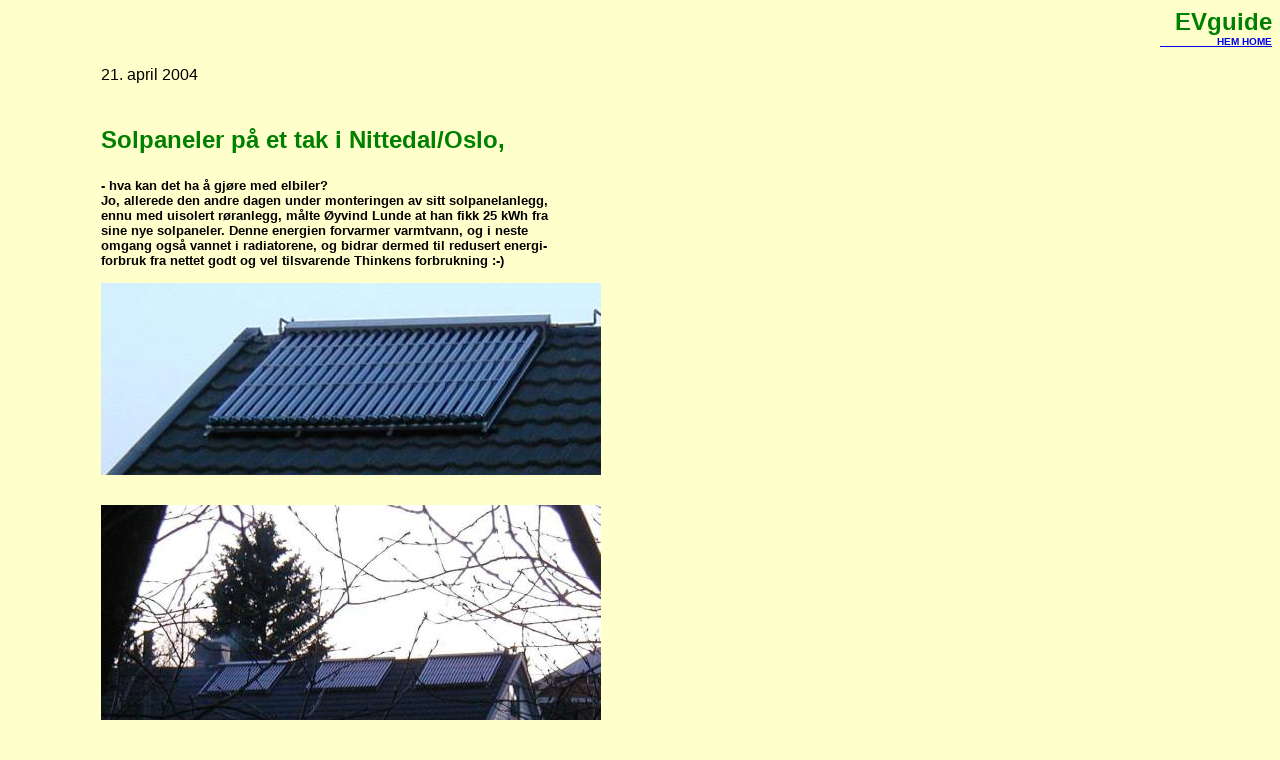

--- FILE ---
content_type: text/html
request_url: http://www.evguide.nu/solvarme.html
body_size: 3583
content:
<HTML>
<HEAD>
<META HTTP-EQUIV="Content-Type" CONTENT="text/html; charset=windows-1252">
<META NAME="Generator" CONTENT="Microsoft Word 97">
<TITLE>
Solvarme i Oslo ~ ~ ~ ~ ~ ~ ~ ~ ~

</TITLE>
</HEAD>
<BODY  bgcolor="#ffffcc">


<nobr>
<P align=right>
<FONT FACE="Verdana, Arial" SIZE=5  color="green" >
&nbsp;<b>EVguide</b></font>

<FONT FACE="Verdana, helvetica, Arial" SIZE=1><br>
<a href="index.html" target="_top">
 <b>&nbsp;&nbsp;&nbsp;&nbsp;&nbsp; &nbsp;&nbsp; &nbsp; &nbsp;&nbsp; &nbsp; &nbsp;&nbsp; HEM HOME</b></a>
</font></nobr></P>


<!--   <table border="0" bgcolor="#fff000"  width="80%">  -->

<table>
<tr>


<TD WIDTH="10%"   VALIGN="TOP" >

</TD>

<td>

<FONT FACE="Verdana, helvetica, Arial" >

21. april 2004<br>
&nbsp;<br>
<B><FONT SIZE=5 color="green"><P>Solpaneler på et tak i Nittedal/Oslo,</P>
</FONT>

<FONT SIZE=2>
- hva kan det ha å gjøre med elbiler?<br>
Jo, allerede den andre dagen under monteringen av sitt solpanelanlegg,<br>
ennu med uisolert røranlegg, målte Øyvind Lunde at han fikk 25 kWh fra<br>sine nye
solpaneler. Denne energien forvarmer varmtvann, og i neste<br>
omgang også vannet i radiatorene, og bidrar dermed til redusert energi-<br>
forbruk fra nettet godt og vel tilsvarende Thinkens forbrukning :-)




<br><br>

<img  width="500" height="192"  src="1solpan.jpg" alt="Panel mot Glenneveien"><br><br><br>

<img  width="500" height="363"  src="3solpan.jpg" align="left" alt="3 paneler mot 'baksiden'"><br><br><br>
<br><br><br><br><br><br><br><br><br><br><br><br><br><br><br><br><br><br><br><br><br><br><br>
Øyvind tror at de fire panelene kan gi hele 30 - 40 kWh per døgn på<br>
den lyseste årstiden.<br>
Dette er jo mye mere enn familien normalt bruker av varmtvann, men<br>
gjør at anleggningen også under korte vinterdager kommer til å gi<br>
sitt bidrag.
<br><br><br>

<img  width="350" height="467"  src="3tanker.jpg" align="left" alt="Tre tanker"><br><br><br>
<br><br>
 &nbsp; &nbsp; Akkumulatortanken tar 2000 liter!<br>
 &nbsp; &nbsp; Den røde tanken til venstre er en<br>
 &nbsp; &nbsp; 200 liters ekspansjonstank for<br>
 &nbsp; &nbsp; akkumulator-/radiatorvann, og den<br>
 &nbsp; &nbsp; firkantige hvite tanken til høyre er<br>
 &nbsp; &nbsp; en 100 liters varmvannsbereder.<br><br><br>

 &nbsp; &nbsp; Øyvind presiserer at anlegget<br>
 &nbsp; &nbsp; fremdeles ikke er helt ferdig med<br>
 &nbsp; &nbsp; tanke på isolasjon, elarbeide mm,<br>
 &nbsp; &nbsp; - og sikkert blir det litt mere<br>
 &nbsp; &nbsp; å rapportere om prosjektet.<br>
<br><br><br><br><br><br><br><br><br><br><br><br><br><br><br><br>


<img  width="700" height="372"  src="dag2solpan.jpg" align="left" alt="første prod.kurven"><br><br><br>
 

<br><br><br><br><br><br><br><br><br><br><br><br><br><br><br><br><br><br><br><br><br><br><br><br><br>
Allerede den første dagens spennende logging viste en leveranse på 25 kWh "från ovan"
<br><br><br>
Solpanelene er levert av<br><a href="http://www.solenergiteknik.se/" target="_top">Sol & Energiteknik SE AB 
</a> i Huskvarna, Sverige<br><br>
- og på Øyvinds side
<a href="http://www.sparenergi.no/" target="_top">Sparenergi.no 
</a><br>finner du masser av lenker innom området !
</b>


</FONT><B><P>


</font>



</td>

<TD WIDTH="10%" VALIGN="TOP" >

</TD>

</tr>

</table>

<nobr>
<P align=right>
<FONT FACE="Verdana, Arial" SIZE=5  color="green" >
&nbsp;<b>EVguide</b></font>
<FONT FACE="Verdana, helvetica, Arial" SIZE=1><br>
<a href="index.html" target="_top">
 <b>&nbsp;&nbsp;&nbsp;&nbsp;&nbsp; &nbsp;&nbsp; &nbsp; &nbsp;&nbsp; &nbsp; &nbsp;&nbsp; HEM HOME</b></a>
</font></nobr></P>


</BODY>
</HTML>
